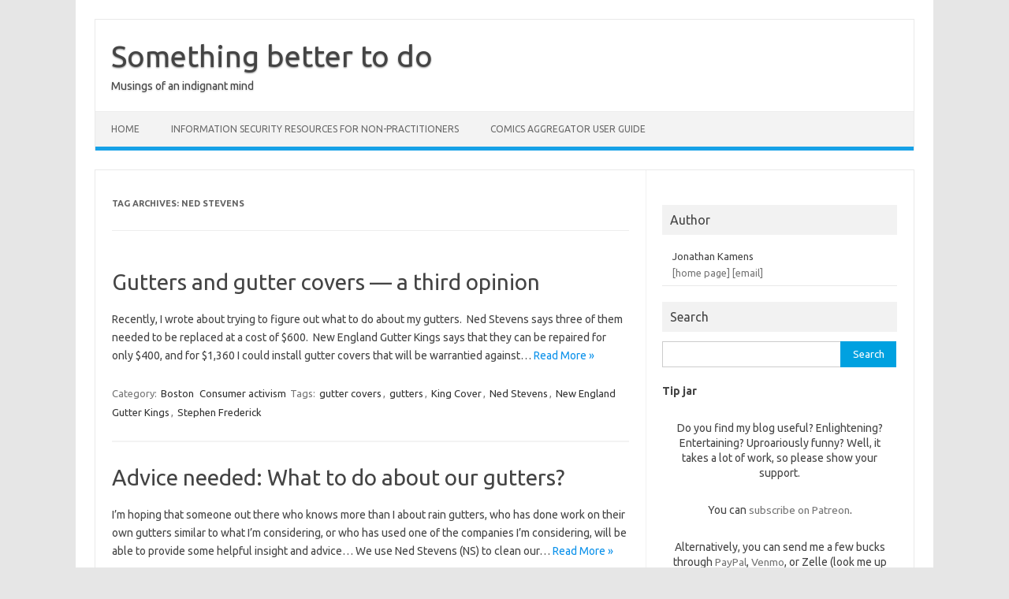

--- FILE ---
content_type: text/html; charset=UTF-8
request_url: https://blog.kamens.us/tag/ned-stevens/
body_size: 79709
content:
<!DOCTYPE html>
<!--[if IE 7]>
<html class="ie ie7" lang="en-US">
<![endif]-->
<!--[if IE 8]>
<html class="ie ie8" lang="en-US">
<![endif]-->
<!--[if !(IE 7) | !(IE 8)  ]><!-->
<html lang="en-US">
<!--<![endif]-->
<head><meta name="flattr:id" content="42vlql">
<meta charset="UTF-8">
<meta name="viewport" content="width=device-width, initial-scale=1">
<link rel="profile" href="http://gmpg.org/xfn/11">
<link rel="pingback" href="https://blog.kamens.us/xmlrpc.php" />
<!--[if lt IE 9]>
<script src="https://blog.kamens.us/wp-content/themes/iconic-one/js/html5.js" type="text/javascript"></script>
<![endif]-->
<title>Ned Stevens &#8211; Something better to do</title>
<meta name='robots' content='max-image-preview:large' />
<link rel='dns-prefetch' href='//static.addtoany.com' />
<link rel='dns-prefetch' href='//secure.gravatar.com' />
<link rel='dns-prefetch' href='//stats.wp.com' />
<link rel='dns-prefetch' href='//fonts.googleapis.com' />
<link rel='dns-prefetch' href='//widgets.wp.com' />
<link rel='preconnect' href='//i0.wp.com' />
<link rel='preconnect' href='//c0.wp.com' />
<link rel="alternate" type="application/rss+xml" title="Something better to do &raquo; Feed" href="https://blog.kamens.us/feed/" />
<link rel="alternate" type="application/rss+xml" title="Something better to do &raquo; Comments Feed" href="https://blog.kamens.us/comments/feed/" />
<link rel="alternate" type="application/rss+xml" title="Something better to do &raquo; Ned Stevens Tag Feed" href="https://blog.kamens.us/tag/ned-stevens/feed/" />
<style id='wp-img-auto-sizes-contain-inline-css' type='text/css'>
img:is([sizes=auto i],[sizes^="auto," i]){contain-intrinsic-size:3000px 1500px}
/*# sourceURL=wp-img-auto-sizes-contain-inline-css */
</style>
<style id='wp-emoji-styles-inline-css' type='text/css'>

	img.wp-smiley, img.emoji {
		display: inline !important;
		border: none !important;
		box-shadow: none !important;
		height: 1em !important;
		width: 1em !important;
		margin: 0 0.07em !important;
		vertical-align: -0.1em !important;
		background: none !important;
		padding: 0 !important;
	}
/*# sourceURL=wp-emoji-styles-inline-css */
</style>
<link rel='stylesheet' id='wp-block-library-css' href='https://c0.wp.com/c/6.9/wp-includes/css/dist/block-library/style.min.css' type='text/css' media='all' />
<style id='wp-block-heading-inline-css' type='text/css'>
h1:where(.wp-block-heading).has-background,h2:where(.wp-block-heading).has-background,h3:where(.wp-block-heading).has-background,h4:where(.wp-block-heading).has-background,h5:where(.wp-block-heading).has-background,h6:where(.wp-block-heading).has-background{padding:1.25em 2.375em}h1.has-text-align-left[style*=writing-mode]:where([style*=vertical-lr]),h1.has-text-align-right[style*=writing-mode]:where([style*=vertical-rl]),h2.has-text-align-left[style*=writing-mode]:where([style*=vertical-lr]),h2.has-text-align-right[style*=writing-mode]:where([style*=vertical-rl]),h3.has-text-align-left[style*=writing-mode]:where([style*=vertical-lr]),h3.has-text-align-right[style*=writing-mode]:where([style*=vertical-rl]),h4.has-text-align-left[style*=writing-mode]:where([style*=vertical-lr]),h4.has-text-align-right[style*=writing-mode]:where([style*=vertical-rl]),h5.has-text-align-left[style*=writing-mode]:where([style*=vertical-lr]),h5.has-text-align-right[style*=writing-mode]:where([style*=vertical-rl]),h6.has-text-align-left[style*=writing-mode]:where([style*=vertical-lr]),h6.has-text-align-right[style*=writing-mode]:where([style*=vertical-rl]){rotate:180deg}
/*# sourceURL=https://c0.wp.com/c/6.9/wp-includes/blocks/heading/style.min.css */
</style>
<style id='global-styles-inline-css' type='text/css'>
:root{--wp--preset--aspect-ratio--square: 1;--wp--preset--aspect-ratio--4-3: 4/3;--wp--preset--aspect-ratio--3-4: 3/4;--wp--preset--aspect-ratio--3-2: 3/2;--wp--preset--aspect-ratio--2-3: 2/3;--wp--preset--aspect-ratio--16-9: 16/9;--wp--preset--aspect-ratio--9-16: 9/16;--wp--preset--color--black: #000000;--wp--preset--color--cyan-bluish-gray: #abb8c3;--wp--preset--color--white: #ffffff;--wp--preset--color--pale-pink: #f78da7;--wp--preset--color--vivid-red: #cf2e2e;--wp--preset--color--luminous-vivid-orange: #ff6900;--wp--preset--color--luminous-vivid-amber: #fcb900;--wp--preset--color--light-green-cyan: #7bdcb5;--wp--preset--color--vivid-green-cyan: #00d084;--wp--preset--color--pale-cyan-blue: #8ed1fc;--wp--preset--color--vivid-cyan-blue: #0693e3;--wp--preset--color--vivid-purple: #9b51e0;--wp--preset--gradient--vivid-cyan-blue-to-vivid-purple: linear-gradient(135deg,rgb(6,147,227) 0%,rgb(155,81,224) 100%);--wp--preset--gradient--light-green-cyan-to-vivid-green-cyan: linear-gradient(135deg,rgb(122,220,180) 0%,rgb(0,208,130) 100%);--wp--preset--gradient--luminous-vivid-amber-to-luminous-vivid-orange: linear-gradient(135deg,rgb(252,185,0) 0%,rgb(255,105,0) 100%);--wp--preset--gradient--luminous-vivid-orange-to-vivid-red: linear-gradient(135deg,rgb(255,105,0) 0%,rgb(207,46,46) 100%);--wp--preset--gradient--very-light-gray-to-cyan-bluish-gray: linear-gradient(135deg,rgb(238,238,238) 0%,rgb(169,184,195) 100%);--wp--preset--gradient--cool-to-warm-spectrum: linear-gradient(135deg,rgb(74,234,220) 0%,rgb(151,120,209) 20%,rgb(207,42,186) 40%,rgb(238,44,130) 60%,rgb(251,105,98) 80%,rgb(254,248,76) 100%);--wp--preset--gradient--blush-light-purple: linear-gradient(135deg,rgb(255,206,236) 0%,rgb(152,150,240) 100%);--wp--preset--gradient--blush-bordeaux: linear-gradient(135deg,rgb(254,205,165) 0%,rgb(254,45,45) 50%,rgb(107,0,62) 100%);--wp--preset--gradient--luminous-dusk: linear-gradient(135deg,rgb(255,203,112) 0%,rgb(199,81,192) 50%,rgb(65,88,208) 100%);--wp--preset--gradient--pale-ocean: linear-gradient(135deg,rgb(255,245,203) 0%,rgb(182,227,212) 50%,rgb(51,167,181) 100%);--wp--preset--gradient--electric-grass: linear-gradient(135deg,rgb(202,248,128) 0%,rgb(113,206,126) 100%);--wp--preset--gradient--midnight: linear-gradient(135deg,rgb(2,3,129) 0%,rgb(40,116,252) 100%);--wp--preset--font-size--small: 13px;--wp--preset--font-size--medium: 20px;--wp--preset--font-size--large: 36px;--wp--preset--font-size--x-large: 42px;--wp--preset--spacing--20: 0.44rem;--wp--preset--spacing--30: 0.67rem;--wp--preset--spacing--40: 1rem;--wp--preset--spacing--50: 1.5rem;--wp--preset--spacing--60: 2.25rem;--wp--preset--spacing--70: 3.38rem;--wp--preset--spacing--80: 5.06rem;--wp--preset--shadow--natural: 6px 6px 9px rgba(0, 0, 0, 0.2);--wp--preset--shadow--deep: 12px 12px 50px rgba(0, 0, 0, 0.4);--wp--preset--shadow--sharp: 6px 6px 0px rgba(0, 0, 0, 0.2);--wp--preset--shadow--outlined: 6px 6px 0px -3px rgb(255, 255, 255), 6px 6px rgb(0, 0, 0);--wp--preset--shadow--crisp: 6px 6px 0px rgb(0, 0, 0);}:where(.is-layout-flex){gap: 0.5em;}:where(.is-layout-grid){gap: 0.5em;}body .is-layout-flex{display: flex;}.is-layout-flex{flex-wrap: wrap;align-items: center;}.is-layout-flex > :is(*, div){margin: 0;}body .is-layout-grid{display: grid;}.is-layout-grid > :is(*, div){margin: 0;}:where(.wp-block-columns.is-layout-flex){gap: 2em;}:where(.wp-block-columns.is-layout-grid){gap: 2em;}:where(.wp-block-post-template.is-layout-flex){gap: 1.25em;}:where(.wp-block-post-template.is-layout-grid){gap: 1.25em;}.has-black-color{color: var(--wp--preset--color--black) !important;}.has-cyan-bluish-gray-color{color: var(--wp--preset--color--cyan-bluish-gray) !important;}.has-white-color{color: var(--wp--preset--color--white) !important;}.has-pale-pink-color{color: var(--wp--preset--color--pale-pink) !important;}.has-vivid-red-color{color: var(--wp--preset--color--vivid-red) !important;}.has-luminous-vivid-orange-color{color: var(--wp--preset--color--luminous-vivid-orange) !important;}.has-luminous-vivid-amber-color{color: var(--wp--preset--color--luminous-vivid-amber) !important;}.has-light-green-cyan-color{color: var(--wp--preset--color--light-green-cyan) !important;}.has-vivid-green-cyan-color{color: var(--wp--preset--color--vivid-green-cyan) !important;}.has-pale-cyan-blue-color{color: var(--wp--preset--color--pale-cyan-blue) !important;}.has-vivid-cyan-blue-color{color: var(--wp--preset--color--vivid-cyan-blue) !important;}.has-vivid-purple-color{color: var(--wp--preset--color--vivid-purple) !important;}.has-black-background-color{background-color: var(--wp--preset--color--black) !important;}.has-cyan-bluish-gray-background-color{background-color: var(--wp--preset--color--cyan-bluish-gray) !important;}.has-white-background-color{background-color: var(--wp--preset--color--white) !important;}.has-pale-pink-background-color{background-color: var(--wp--preset--color--pale-pink) !important;}.has-vivid-red-background-color{background-color: var(--wp--preset--color--vivid-red) !important;}.has-luminous-vivid-orange-background-color{background-color: var(--wp--preset--color--luminous-vivid-orange) !important;}.has-luminous-vivid-amber-background-color{background-color: var(--wp--preset--color--luminous-vivid-amber) !important;}.has-light-green-cyan-background-color{background-color: var(--wp--preset--color--light-green-cyan) !important;}.has-vivid-green-cyan-background-color{background-color: var(--wp--preset--color--vivid-green-cyan) !important;}.has-pale-cyan-blue-background-color{background-color: var(--wp--preset--color--pale-cyan-blue) !important;}.has-vivid-cyan-blue-background-color{background-color: var(--wp--preset--color--vivid-cyan-blue) !important;}.has-vivid-purple-background-color{background-color: var(--wp--preset--color--vivid-purple) !important;}.has-black-border-color{border-color: var(--wp--preset--color--black) !important;}.has-cyan-bluish-gray-border-color{border-color: var(--wp--preset--color--cyan-bluish-gray) !important;}.has-white-border-color{border-color: var(--wp--preset--color--white) !important;}.has-pale-pink-border-color{border-color: var(--wp--preset--color--pale-pink) !important;}.has-vivid-red-border-color{border-color: var(--wp--preset--color--vivid-red) !important;}.has-luminous-vivid-orange-border-color{border-color: var(--wp--preset--color--luminous-vivid-orange) !important;}.has-luminous-vivid-amber-border-color{border-color: var(--wp--preset--color--luminous-vivid-amber) !important;}.has-light-green-cyan-border-color{border-color: var(--wp--preset--color--light-green-cyan) !important;}.has-vivid-green-cyan-border-color{border-color: var(--wp--preset--color--vivid-green-cyan) !important;}.has-pale-cyan-blue-border-color{border-color: var(--wp--preset--color--pale-cyan-blue) !important;}.has-vivid-cyan-blue-border-color{border-color: var(--wp--preset--color--vivid-cyan-blue) !important;}.has-vivid-purple-border-color{border-color: var(--wp--preset--color--vivid-purple) !important;}.has-vivid-cyan-blue-to-vivid-purple-gradient-background{background: var(--wp--preset--gradient--vivid-cyan-blue-to-vivid-purple) !important;}.has-light-green-cyan-to-vivid-green-cyan-gradient-background{background: var(--wp--preset--gradient--light-green-cyan-to-vivid-green-cyan) !important;}.has-luminous-vivid-amber-to-luminous-vivid-orange-gradient-background{background: var(--wp--preset--gradient--luminous-vivid-amber-to-luminous-vivid-orange) !important;}.has-luminous-vivid-orange-to-vivid-red-gradient-background{background: var(--wp--preset--gradient--luminous-vivid-orange-to-vivid-red) !important;}.has-very-light-gray-to-cyan-bluish-gray-gradient-background{background: var(--wp--preset--gradient--very-light-gray-to-cyan-bluish-gray) !important;}.has-cool-to-warm-spectrum-gradient-background{background: var(--wp--preset--gradient--cool-to-warm-spectrum) !important;}.has-blush-light-purple-gradient-background{background: var(--wp--preset--gradient--blush-light-purple) !important;}.has-blush-bordeaux-gradient-background{background: var(--wp--preset--gradient--blush-bordeaux) !important;}.has-luminous-dusk-gradient-background{background: var(--wp--preset--gradient--luminous-dusk) !important;}.has-pale-ocean-gradient-background{background: var(--wp--preset--gradient--pale-ocean) !important;}.has-electric-grass-gradient-background{background: var(--wp--preset--gradient--electric-grass) !important;}.has-midnight-gradient-background{background: var(--wp--preset--gradient--midnight) !important;}.has-small-font-size{font-size: var(--wp--preset--font-size--small) !important;}.has-medium-font-size{font-size: var(--wp--preset--font-size--medium) !important;}.has-large-font-size{font-size: var(--wp--preset--font-size--large) !important;}.has-x-large-font-size{font-size: var(--wp--preset--font-size--x-large) !important;}
/*# sourceURL=global-styles-inline-css */
</style>

<style id='classic-theme-styles-inline-css' type='text/css'>
/*! This file is auto-generated */
.wp-block-button__link{color:#fff;background-color:#32373c;border-radius:9999px;box-shadow:none;text-decoration:none;padding:calc(.667em + 2px) calc(1.333em + 2px);font-size:1.125em}.wp-block-file__button{background:#32373c;color:#fff;text-decoration:none}
/*# sourceURL=/wp-includes/css/classic-themes.min.css */
</style>
<link rel='stylesheet' id='wp-polls-css' href='https://blog.kamens.us/wp-content/plugins/wp-polls/polls-css.css?ver=2.77.3' type='text/css' media='all' />
<style id='wp-polls-inline-css' type='text/css'>
.wp-polls .pollbar {
	margin: 1px;
	font-size: 6px;
	line-height: 8px;
	height: 8px;
	background-image: url('https://blog.kamens.us/wp-content/plugins/wp-polls/images/default/pollbg.gif');
	border: 1px solid #c8c8c8;
}

/*# sourceURL=wp-polls-inline-css */
</style>
<link rel='stylesheet' id='themonic-fonts-css' href='https://fonts.googleapis.com/css?family=Ubuntu%3A400%2C700&#038;subset=latin%2Clatin-ext' type='text/css' media='all' />
<link rel='stylesheet' id='themonic-style-css' href='https://blog.kamens.us/wp-content/themes/iconic-one/style.css?ver=2.4' type='text/css' media='all' />
<link rel='stylesheet' id='custom-style-css' href='https://blog.kamens.us/wp-content/themes/iconic-one/custom.css?ver=30b9c8fe6449d90b287e51bda43f8dae' type='text/css' media='all' />
<link rel='stylesheet' id='addtoany-css' href='https://blog.kamens.us/wp-content/plugins/add-to-any/addtoany.min.css?ver=1.16' type='text/css' media='all' />
<link rel='stylesheet' id='jquery-ui-standard-css-css' href='https://blog.kamens.us/wp-content/plugins/squelch-tabs-and-accordions-shortcodes/css/jquery-ui/jquery-ui-1.13.2/smoothness/jquery-ui.min.css?ver=0.4.9' type='text/css' media='' />
<link rel='stylesheet' id='squelch_taas-css' href='https://blog.kamens.us/wp-content/plugins/squelch-tabs-and-accordions-shortcodes/css/squelch-tabs-and-accordions.css?ver=0.4.9' type='text/css' media='all' />
<script type="text/javascript" id="addtoany-core-js-before">
/* <![CDATA[ */
window.a2a_config=window.a2a_config||{};a2a_config.callbacks=[];a2a_config.overlays=[];a2a_config.templates={};

//# sourceURL=addtoany-core-js-before
/* ]]> */
</script>
<script type="text/javascript" defer src="https://static.addtoany.com/menu/page.js" id="addtoany-core-js"></script>
<script type="text/javascript" src="https://c0.wp.com/c/6.9/wp-includes/js/jquery/jquery.min.js" id="jquery-core-js"></script>
<script type="text/javascript" src="https://c0.wp.com/c/6.9/wp-includes/js/jquery/jquery-migrate.min.js" id="jquery-migrate-js"></script>
<script type="text/javascript" defer src="https://blog.kamens.us/wp-content/plugins/add-to-any/addtoany.min.js?ver=1.1" id="addtoany-jquery-js"></script>
<link rel="https://api.w.org/" href="https://blog.kamens.us/wp-json/" /><link rel="alternate" title="JSON" type="application/json" href="https://blog.kamens.us/wp-json/wp/v2/tags/286" /><link rel="EditURI" type="application/rsd+xml" title="RSD" href="https://blog.kamens.us/xmlrpc.php?rsd" />

<style type="text/css">
.feedzy-rss-link-icon:after {
	content: url("https://blog.kamens.us/wp-content/plugins/feedzy-rss-feeds/img/external-link.png");
	margin-left: 3px;
}
</style>
			<style>img#wpstats{display:none}</style>
		<meta property="fediverse:creator" name="fediverse:creator" content="blog.kamens.us@blog.kamens.us" />

<link rel="alternate" title="ActivityPub (JSON)" type="application/activity+json" href="https://blog.kamens.us/?term_id=286" />

<!-- Jetpack Open Graph Tags -->
<meta property="og:type" content="website" />
<meta property="og:title" content="Ned Stevens &#8211; Something better to do" />
<meta property="og:url" content="https://blog.kamens.us/tag/ned-stevens/" />
<meta property="og:site_name" content="Something better to do" />
<meta property="og:image" content="https://s0.wp.com/i/blank.jpg" />
<meta property="og:image:width" content="200" />
<meta property="og:image:height" content="200" />
<meta property="og:image:alt" content="" />
<meta property="og:locale" content="en_US" />

<!-- End Jetpack Open Graph Tags -->
<style id='jetpack-block-subscriptions-inline-css' type='text/css'>
.is-style-compact .is-not-subscriber .wp-block-button__link,.is-style-compact .is-not-subscriber .wp-block-jetpack-subscriptions__button{border-end-start-radius:0!important;border-start-start-radius:0!important;margin-inline-start:0!important}.is-style-compact .is-not-subscriber .components-text-control__input,.is-style-compact .is-not-subscriber p#subscribe-email input[type=email]{border-end-end-radius:0!important;border-start-end-radius:0!important}.is-style-compact:not(.wp-block-jetpack-subscriptions__use-newline) .components-text-control__input{border-inline-end-width:0!important}.wp-block-jetpack-subscriptions.wp-block-jetpack-subscriptions__supports-newline .wp-block-jetpack-subscriptions__form-container{display:flex;flex-direction:column}.wp-block-jetpack-subscriptions.wp-block-jetpack-subscriptions__supports-newline:not(.wp-block-jetpack-subscriptions__use-newline) .is-not-subscriber .wp-block-jetpack-subscriptions__form-elements{align-items:flex-start;display:flex}.wp-block-jetpack-subscriptions.wp-block-jetpack-subscriptions__supports-newline:not(.wp-block-jetpack-subscriptions__use-newline) p#subscribe-submit{display:flex;justify-content:center}.wp-block-jetpack-subscriptions.wp-block-jetpack-subscriptions__supports-newline .wp-block-jetpack-subscriptions__form .wp-block-jetpack-subscriptions__button,.wp-block-jetpack-subscriptions.wp-block-jetpack-subscriptions__supports-newline .wp-block-jetpack-subscriptions__form .wp-block-jetpack-subscriptions__textfield .components-text-control__input,.wp-block-jetpack-subscriptions.wp-block-jetpack-subscriptions__supports-newline .wp-block-jetpack-subscriptions__form button,.wp-block-jetpack-subscriptions.wp-block-jetpack-subscriptions__supports-newline .wp-block-jetpack-subscriptions__form input[type=email],.wp-block-jetpack-subscriptions.wp-block-jetpack-subscriptions__supports-newline form .wp-block-jetpack-subscriptions__button,.wp-block-jetpack-subscriptions.wp-block-jetpack-subscriptions__supports-newline form .wp-block-jetpack-subscriptions__textfield .components-text-control__input,.wp-block-jetpack-subscriptions.wp-block-jetpack-subscriptions__supports-newline form button,.wp-block-jetpack-subscriptions.wp-block-jetpack-subscriptions__supports-newline form input[type=email]{box-sizing:border-box;cursor:pointer;line-height:1.3;min-width:auto!important;white-space:nowrap!important}.wp-block-jetpack-subscriptions.wp-block-jetpack-subscriptions__supports-newline .wp-block-jetpack-subscriptions__form input[type=email]::placeholder,.wp-block-jetpack-subscriptions.wp-block-jetpack-subscriptions__supports-newline .wp-block-jetpack-subscriptions__form input[type=email]:disabled,.wp-block-jetpack-subscriptions.wp-block-jetpack-subscriptions__supports-newline form input[type=email]::placeholder,.wp-block-jetpack-subscriptions.wp-block-jetpack-subscriptions__supports-newline form input[type=email]:disabled{color:currentColor;opacity:.5}.wp-block-jetpack-subscriptions.wp-block-jetpack-subscriptions__supports-newline .wp-block-jetpack-subscriptions__form .wp-block-jetpack-subscriptions__button,.wp-block-jetpack-subscriptions.wp-block-jetpack-subscriptions__supports-newline .wp-block-jetpack-subscriptions__form button,.wp-block-jetpack-subscriptions.wp-block-jetpack-subscriptions__supports-newline form .wp-block-jetpack-subscriptions__button,.wp-block-jetpack-subscriptions.wp-block-jetpack-subscriptions__supports-newline form button{border-color:#0000;border-style:solid}.wp-block-jetpack-subscriptions.wp-block-jetpack-subscriptions__supports-newline .wp-block-jetpack-subscriptions__form .wp-block-jetpack-subscriptions__textfield,.wp-block-jetpack-subscriptions.wp-block-jetpack-subscriptions__supports-newline .wp-block-jetpack-subscriptions__form p#subscribe-email,.wp-block-jetpack-subscriptions.wp-block-jetpack-subscriptions__supports-newline form .wp-block-jetpack-subscriptions__textfield,.wp-block-jetpack-subscriptions.wp-block-jetpack-subscriptions__supports-newline form p#subscribe-email{background:#0000;flex-grow:1}.wp-block-jetpack-subscriptions.wp-block-jetpack-subscriptions__supports-newline .wp-block-jetpack-subscriptions__form .wp-block-jetpack-subscriptions__textfield .components-base-control__field,.wp-block-jetpack-subscriptions.wp-block-jetpack-subscriptions__supports-newline .wp-block-jetpack-subscriptions__form .wp-block-jetpack-subscriptions__textfield .components-text-control__input,.wp-block-jetpack-subscriptions.wp-block-jetpack-subscriptions__supports-newline .wp-block-jetpack-subscriptions__form .wp-block-jetpack-subscriptions__textfield input[type=email],.wp-block-jetpack-subscriptions.wp-block-jetpack-subscriptions__supports-newline .wp-block-jetpack-subscriptions__form p#subscribe-email .components-base-control__field,.wp-block-jetpack-subscriptions.wp-block-jetpack-subscriptions__supports-newline .wp-block-jetpack-subscriptions__form p#subscribe-email .components-text-control__input,.wp-block-jetpack-subscriptions.wp-block-jetpack-subscriptions__supports-newline .wp-block-jetpack-subscriptions__form p#subscribe-email input[type=email],.wp-block-jetpack-subscriptions.wp-block-jetpack-subscriptions__supports-newline form .wp-block-jetpack-subscriptions__textfield .components-base-control__field,.wp-block-jetpack-subscriptions.wp-block-jetpack-subscriptions__supports-newline form .wp-block-jetpack-subscriptions__textfield .components-text-control__input,.wp-block-jetpack-subscriptions.wp-block-jetpack-subscriptions__supports-newline form .wp-block-jetpack-subscriptions__textfield input[type=email],.wp-block-jetpack-subscriptions.wp-block-jetpack-subscriptions__supports-newline form p#subscribe-email .components-base-control__field,.wp-block-jetpack-subscriptions.wp-block-jetpack-subscriptions__supports-newline form p#subscribe-email .components-text-control__input,.wp-block-jetpack-subscriptions.wp-block-jetpack-subscriptions__supports-newline form p#subscribe-email input[type=email]{height:auto;margin:0;width:100%}.wp-block-jetpack-subscriptions.wp-block-jetpack-subscriptions__supports-newline .wp-block-jetpack-subscriptions__form p#subscribe-email,.wp-block-jetpack-subscriptions.wp-block-jetpack-subscriptions__supports-newline .wp-block-jetpack-subscriptions__form p#subscribe-submit,.wp-block-jetpack-subscriptions.wp-block-jetpack-subscriptions__supports-newline form p#subscribe-email,.wp-block-jetpack-subscriptions.wp-block-jetpack-subscriptions__supports-newline form p#subscribe-submit{line-height:0;margin:0;padding:0}.wp-block-jetpack-subscriptions.wp-block-jetpack-subscriptions__supports-newline.wp-block-jetpack-subscriptions__show-subs .wp-block-jetpack-subscriptions__subscount{font-size:16px;margin:8px 0;text-align:end}.wp-block-jetpack-subscriptions.wp-block-jetpack-subscriptions__supports-newline.wp-block-jetpack-subscriptions__use-newline .wp-block-jetpack-subscriptions__form-elements{display:block}.wp-block-jetpack-subscriptions.wp-block-jetpack-subscriptions__supports-newline.wp-block-jetpack-subscriptions__use-newline .wp-block-jetpack-subscriptions__button,.wp-block-jetpack-subscriptions.wp-block-jetpack-subscriptions__supports-newline.wp-block-jetpack-subscriptions__use-newline button{display:inline-block;max-width:100%}.wp-block-jetpack-subscriptions.wp-block-jetpack-subscriptions__supports-newline.wp-block-jetpack-subscriptions__use-newline .wp-block-jetpack-subscriptions__subscount{text-align:start}#subscribe-submit.is-link{text-align:center;width:auto!important}#subscribe-submit.is-link a{margin-left:0!important;margin-top:0!important;width:auto!important}@keyframes jetpack-memberships_button__spinner-animation{to{transform:rotate(1turn)}}.jetpack-memberships-spinner{display:none;height:1em;margin:0 0 0 5px;width:1em}.jetpack-memberships-spinner svg{height:100%;margin-bottom:-2px;width:100%}.jetpack-memberships-spinner-rotating{animation:jetpack-memberships_button__spinner-animation .75s linear infinite;transform-origin:center}.is-loading .jetpack-memberships-spinner{display:inline-block}body.jetpack-memberships-modal-open{overflow:hidden}dialog.jetpack-memberships-modal{opacity:1}dialog.jetpack-memberships-modal,dialog.jetpack-memberships-modal iframe{background:#0000;border:0;bottom:0;box-shadow:none;height:100%;left:0;margin:0;padding:0;position:fixed;right:0;top:0;width:100%}dialog.jetpack-memberships-modal::backdrop{background-color:#000;opacity:.7;transition:opacity .2s ease-out}dialog.jetpack-memberships-modal.is-loading,dialog.jetpack-memberships-modal.is-loading::backdrop{opacity:0}
/*# sourceURL=https://blog.kamens.us/wp-content/plugins/jetpack/_inc/blocks/subscriptions/view.css?minify=false */
</style>
</head>
<body class="archive tag tag-ned-stevens tag-286 wp-theme-iconic-one custom-font-enabled single-author hfeed">
<div id="page" class="site">
	<a class="skip-link screen-reader-text" href="#main" title="Skip to content">Skip to content</a>
	<header id="masthead" class="site-header" role="banner">
					<div class="io-title-description">
			<a href="https://blog.kamens.us/" title="Something better to do" rel="home">Something better to do</a>
				<br .../> 
								 <div class="site-description">Musings of an indignant mind</div>
						</div>
			
		
		<nav id="site-navigation" class="themonic-nav" role="navigation">
		<button class="menu-toggle" aria-controls="menu-top" aria-expanded="false">Menu<label class="iomenu">
  <div class="iolines"></div>
  <div class="iolines"></div>
  <div class="iolines"></div>
</label></button>
			<ul id="menu-top" class="nav-menu"><li id="menu-item-6075" class="menu-item menu-item-type-custom menu-item-object-custom menu-item-home menu-item-6075"><a href="https://blog.kamens.us/">Home</a></li>
<li id="menu-item-6818" class="menu-item menu-item-type-post_type menu-item-object-page menu-item-6818"><a href="https://blog.kamens.us/infosec-resources/">Information Security resources for non-practitioners</a></li>
<li id="menu-item-6078" class="menu-item menu-item-type-post_type menu-item-object-page menu-item-6078"><a href="https://blog.kamens.us/comics-aggregator/">Comics Aggregator user guide</a></li>
</ul>		</nav><!-- #site-navigation -->
		<div class="clear"></div>
	</header><!-- #masthead -->
<div id="main" class="wrapper">
	<section id="primary" class="site-content">
		<div id="content" role="main">

					<header class="archive-header">
				<h1 class="archive-title">Tag Archives: <span>Ned Stevens</span></h1>

						</header><!-- .archive-header -->

			
	<article id="post-1181" class="post-1181 post type-post status-publish format-standard hentry category-boston category-consumer-activism tag-gutter-covers tag-gutters tag-king-cover tag-ned-stevens tag-new-england-gutter-kings tag-stephen-frederick">
				<header class="entry-header">
						<h2 class="entry-title">
				<a href="https://blog.kamens.us/2009/12/28/gutters-and-gutter-covers-a-third-opinion/" title="Permalink to Gutters and gutter covers &#8212; a third opinion" rel="bookmark">Gutters and gutter covers &#8212; a third opinion</a>
			</h2>
											
		</header><!-- .entry-header -->

									<div class="entry-summary">
				<!-- Ico nic One home page thumbnail with custom excerpt -->
			<div class="excerpt-thumb">
					</div>
			<p>Recently, I wrote about trying to figure out what to do about my gutters.  Ned Stevens says three of them needed to be replaced at a cost of $600.  New England Gutter Kings says that they can be repaired for only $400, and for $1,360 I could install gutter covers that will be warrantied against… <span class="read-more"><a href="https://blog.kamens.us/2009/12/28/gutters-and-gutter-covers-a-third-opinion/">Read More &raquo;</a></span></p>
		</div><!-- .entry-summary -->
			
				
	<footer class="entry-meta">
					<span>Category: <a href="https://blog.kamens.us/category/boston/" rel="category tag">Boston</a> <a href="https://blog.kamens.us/category/consumer-activism/" rel="category tag">Consumer activism</a></span>
								<span>Tags: <a href="https://blog.kamens.us/tag/gutter-covers/" rel="tag">gutter covers</a>, <a href="https://blog.kamens.us/tag/gutters/" rel="tag">gutters</a>, <a href="https://blog.kamens.us/tag/king-cover/" rel="tag">King Cover</a>, <a href="https://blog.kamens.us/tag/ned-stevens/" rel="tag">Ned Stevens</a>, <a href="https://blog.kamens.us/tag/new-england-gutter-kings/" rel="tag">New England Gutter Kings</a>, <a href="https://blog.kamens.us/tag/stephen-frederick/" rel="tag">Stephen Frederick</a></span>
			
           						</footer><!-- .entry-meta -->
	</article><!-- #post -->

	<article id="post-1165" class="post-1165 post type-post status-publish format-standard hentry category-boston category-consumer-activism tag-gutter-covers tag-gutters tag-king-cover tag-ned-stevens tag-new-england-gutter-kings">
				<header class="entry-header">
						<h2 class="entry-title">
				<a href="https://blog.kamens.us/2009/12/16/advice-needed-what-to-do-about-our-gutters/" title="Permalink to Advice needed: What to do about our gutters?" rel="bookmark">Advice needed: What to do about our gutters?</a>
			</h2>
											
		</header><!-- .entry-header -->

									<div class="entry-summary">
				<!-- Ico nic One home page thumbnail with custom excerpt -->
			<div class="excerpt-thumb">
					</div>
			<p>I&#8217;m hoping that someone out there who knows more than I about rain gutters, who has done work on their own gutters similar to what I&#8217;m considering, or who has used one of the companies I&#8217;m considering, will be able to provide some helpful insight and advice&#8230; We use Ned Stevens (NS) to clean our… <span class="read-more"><a href="https://blog.kamens.us/2009/12/16/advice-needed-what-to-do-about-our-gutters/">Read More &raquo;</a></span></p>
		</div><!-- .entry-summary -->
			
				
	<footer class="entry-meta">
					<span>Category: <a href="https://blog.kamens.us/category/boston/" rel="category tag">Boston</a> <a href="https://blog.kamens.us/category/consumer-activism/" rel="category tag">Consumer activism</a></span>
								<span>Tags: <a href="https://blog.kamens.us/tag/gutter-covers/" rel="tag">gutter covers</a>, <a href="https://blog.kamens.us/tag/gutters/" rel="tag">gutters</a>, <a href="https://blog.kamens.us/tag/king-cover/" rel="tag">King Cover</a>, <a href="https://blog.kamens.us/tag/ned-stevens/" rel="tag">Ned Stevens</a>, <a href="https://blog.kamens.us/tag/new-england-gutter-kings/" rel="tag">New England Gutter Kings</a></span>
			
           						</footer><!-- .entry-meta -->
	</article><!-- #post -->

		
		</div><!-- #content -->
	</section><!-- #primary -->


			<div id="secondary" class="widget-area" role="complementary">
			<aside id="block-2" class="widget widget_block"><a rel="me" href="https://federate.social/@jik"></a></aside><aside id="text-3" class="widget widget_text"><p class="widget-title">Author</p>			<div class="textwidget"><div style="margin-left: 1em">
			Jonathan Kamens<br/>
			<a
			href="http://stuff.mit.edu/~jik/">[home
			page]</a> <a href="mailto:jik@kamens.us">[email]</a>
			</div>
</div>
		</aside><aside id="search-3" class="widget widget_search"><p class="widget-title">Search</p><form role="search" method="get" id="searchform" class="searchform" action="https://blog.kamens.us/">
				<div>
					<label class="screen-reader-text" for="s">Search for:</label>
					<input type="text" value="" name="s" id="s" />
					<input type="submit" id="searchsubmit" value="Search" />
				</div>
			</form></aside><aside id="block-3" class="widget widget_block">
<h2 class="wp-block-heading">Tip jar</h2>
</aside><aside id="block-4" class="widget widget_block"><p style="text-align: center">Do you find my blog useful?  Enlightening?  Entertaining?  Uproariously funny?  Well, it takes a lot of work, so please show your support.</p>

<p style="text-align: center">You can <a href="https://patreon.com/jikseclecticofferings">subscribe on Patreon</a>.</p>

<p style="text-align: center">Alternatively, you can send me a few bucks through <a href="https://paypal.me/JonathanKamens">PayPal</a>, <a href="https://venmo.com/Jonathan-Kamens">Venmo</a>, or Zelle (look me up as "jik@kamens.us").</p>

<p style="text-align: center">If that doesn't work for you either, then just leave a comment here or <a href="mailto:jik@kamens.us">send me an email</a> let me know you appreciated something. Hearing from readers really makes a difference.</p>

<!--
<p style="text-align: center">Or you can Flattr me (button at the end of every posting)!</p>
-->
<p style="text-align: center">Thank you for your support!</p></aside><aside id="block-5" class="widget widget_block">	<div class="wp-block-jetpack-subscriptions__supports-newline wp-block-jetpack-subscriptions">
		<div class="wp-block-jetpack-subscriptions__container is-not-subscriber">
							<form
					action="https://wordpress.com/email-subscriptions"
					method="post"
					accept-charset="utf-8"
					data-blog="139453603"
					data-post_access_level="everybody"
					data-subscriber_email=""
					id="subscribe-blog"
				>
					<div class="wp-block-jetpack-subscriptions__form-elements">
												<p id="subscribe-email">
							<label
								id="subscribe-field-label"
								for="subscribe-field"
								class="screen-reader-text"
							>
								Type your email…							</label>
							<input
									required="required"
									type="email"
									name="email"
									autocomplete="email"
									class="no-border-radius "
									style="font-size: 16px;padding: 15px 23px 15px 23px;border-radius: 0px;border-width: 1px;"
									placeholder="Type your email…"
									value=""
									id="subscribe-field"
									title="Please fill in this field."
								/>						</p>
												<p id="subscribe-submit"
													>
							<input type="hidden" name="action" value="subscribe"/>
							<input type="hidden" name="blog_id" value="139453603"/>
							<input type="hidden" name="source" value="https://blog.kamens.us/tag/ned-stevens/"/>
							<input type="hidden" name="sub-type" value="subscribe-block"/>
							<input type="hidden" name="app_source" value=""/>
							<input type="hidden" name="redirect_fragment" value="subscribe-blog"/>
							<input type="hidden" name="lang" value="en_US"/>
							<input type="hidden" id="_wpnonce" name="_wpnonce" value="ed1b504a4c" /><input type="hidden" name="_wp_http_referer" value="/tag/ned-stevens/" />							<button type="submit"
																	class="wp-block-button__link no-border-radius"
																									style="font-size: 16px;padding: 15px 23px 15px 23px;margin: 0; margin-left: 10px;border-radius: 0px;border-width: 1px;"
																name="jetpack_subscriptions_widget"
							>
								Subscribe							</button>
						</p>
					</div>
				</form>
								</div>
	</div>
	</aside><aside id="archives-3" class="widget widget_archive"><p class="widget-title">Archives</p>		<label class="screen-reader-text" for="archives-dropdown-3">Archives</label>
		<select id="archives-dropdown-3" name="archive-dropdown">
			
			<option value="">Select Month</option>
				<option value='https://blog.kamens.us/2026/01/'> January 2026 &nbsp;(4)</option>
	<option value='https://blog.kamens.us/2025/12/'> December 2025 &nbsp;(4)</option>
	<option value='https://blog.kamens.us/2025/11/'> November 2025 &nbsp;(3)</option>
	<option value='https://blog.kamens.us/2025/10/'> October 2025 &nbsp;(5)</option>
	<option value='https://blog.kamens.us/2025/09/'> September 2025 &nbsp;(10)</option>
	<option value='https://blog.kamens.us/2025/08/'> August 2025 &nbsp;(4)</option>
	<option value='https://blog.kamens.us/2025/07/'> July 2025 &nbsp;(8)</option>
	<option value='https://blog.kamens.us/2025/06/'> June 2025 &nbsp;(3)</option>
	<option value='https://blog.kamens.us/2025/05/'> May 2025 &nbsp;(8)</option>
	<option value='https://blog.kamens.us/2025/04/'> April 2025 &nbsp;(8)</option>
	<option value='https://blog.kamens.us/2025/03/'> March 2025 &nbsp;(16)</option>
	<option value='https://blog.kamens.us/2025/02/'> February 2025 &nbsp;(14)</option>
	<option value='https://blog.kamens.us/2025/01/'> January 2025 &nbsp;(4)</option>
	<option value='https://blog.kamens.us/2024/12/'> December 2024 &nbsp;(2)</option>
	<option value='https://blog.kamens.us/2024/11/'> November 2024 &nbsp;(2)</option>
	<option value='https://blog.kamens.us/2024/10/'> October 2024 &nbsp;(6)</option>
	<option value='https://blog.kamens.us/2024/09/'> September 2024 &nbsp;(1)</option>
	<option value='https://blog.kamens.us/2024/07/'> July 2024 &nbsp;(1)</option>
	<option value='https://blog.kamens.us/2024/06/'> June 2024 &nbsp;(3)</option>
	<option value='https://blog.kamens.us/2024/05/'> May 2024 &nbsp;(1)</option>
	<option value='https://blog.kamens.us/2024/03/'> March 2024 &nbsp;(5)</option>
	<option value='https://blog.kamens.us/2024/02/'> February 2024 &nbsp;(2)</option>
	<option value='https://blog.kamens.us/2024/01/'> January 2024 &nbsp;(7)</option>
	<option value='https://blog.kamens.us/2023/12/'> December 2023 &nbsp;(4)</option>
	<option value='https://blog.kamens.us/2023/11/'> November 2023 &nbsp;(3)</option>
	<option value='https://blog.kamens.us/2023/10/'> October 2023 &nbsp;(1)</option>
	<option value='https://blog.kamens.us/2023/09/'> September 2023 &nbsp;(3)</option>
	<option value='https://blog.kamens.us/2023/08/'> August 2023 &nbsp;(3)</option>
	<option value='https://blog.kamens.us/2023/07/'> July 2023 &nbsp;(3)</option>
	<option value='https://blog.kamens.us/2023/06/'> June 2023 &nbsp;(8)</option>
	<option value='https://blog.kamens.us/2023/05/'> May 2023 &nbsp;(4)</option>
	<option value='https://blog.kamens.us/2023/04/'> April 2023 &nbsp;(4)</option>
	<option value='https://blog.kamens.us/2023/03/'> March 2023 &nbsp;(12)</option>
	<option value='https://blog.kamens.us/2023/02/'> February 2023 &nbsp;(13)</option>
	<option value='https://blog.kamens.us/2023/01/'> January 2023 &nbsp;(9)</option>
	<option value='https://blog.kamens.us/2022/12/'> December 2022 &nbsp;(8)</option>
	<option value='https://blog.kamens.us/2022/11/'> November 2022 &nbsp;(10)</option>
	<option value='https://blog.kamens.us/2022/10/'> October 2022 &nbsp;(1)</option>
	<option value='https://blog.kamens.us/2022/08/'> August 2022 &nbsp;(1)</option>
	<option value='https://blog.kamens.us/2022/06/'> June 2022 &nbsp;(2)</option>
	<option value='https://blog.kamens.us/2022/05/'> May 2022 &nbsp;(2)</option>
	<option value='https://blog.kamens.us/2022/03/'> March 2022 &nbsp;(3)</option>
	<option value='https://blog.kamens.us/2022/02/'> February 2022 &nbsp;(2)</option>
	<option value='https://blog.kamens.us/2022/01/'> January 2022 &nbsp;(6)</option>
	<option value='https://blog.kamens.us/2021/12/'> December 2021 &nbsp;(1)</option>
	<option value='https://blog.kamens.us/2021/11/'> November 2021 &nbsp;(2)</option>
	<option value='https://blog.kamens.us/2021/10/'> October 2021 &nbsp;(3)</option>
	<option value='https://blog.kamens.us/2021/09/'> September 2021 &nbsp;(2)</option>
	<option value='https://blog.kamens.us/2021/08/'> August 2021 &nbsp;(1)</option>
	<option value='https://blog.kamens.us/2021/07/'> July 2021 &nbsp;(1)</option>
	<option value='https://blog.kamens.us/2021/06/'> June 2021 &nbsp;(5)</option>
	<option value='https://blog.kamens.us/2021/04/'> April 2021 &nbsp;(3)</option>
	<option value='https://blog.kamens.us/2021/03/'> March 2021 &nbsp;(3)</option>
	<option value='https://blog.kamens.us/2021/02/'> February 2021 &nbsp;(2)</option>
	<option value='https://blog.kamens.us/2021/01/'> January 2021 &nbsp;(2)</option>
	<option value='https://blog.kamens.us/2020/11/'> November 2020 &nbsp;(1)</option>
	<option value='https://blog.kamens.us/2020/08/'> August 2020 &nbsp;(2)</option>
	<option value='https://blog.kamens.us/2020/07/'> July 2020 &nbsp;(2)</option>
	<option value='https://blog.kamens.us/2020/06/'> June 2020 &nbsp;(2)</option>
	<option value='https://blog.kamens.us/2020/05/'> May 2020 &nbsp;(2)</option>
	<option value='https://blog.kamens.us/2020/04/'> April 2020 &nbsp;(5)</option>
	<option value='https://blog.kamens.us/2020/03/'> March 2020 &nbsp;(3)</option>
	<option value='https://blog.kamens.us/2020/02/'> February 2020 &nbsp;(4)</option>
	<option value='https://blog.kamens.us/2020/01/'> January 2020 &nbsp;(2)</option>
	<option value='https://blog.kamens.us/2019/12/'> December 2019 &nbsp;(3)</option>
	<option value='https://blog.kamens.us/2019/11/'> November 2019 &nbsp;(4)</option>
	<option value='https://blog.kamens.us/2019/09/'> September 2019 &nbsp;(3)</option>
	<option value='https://blog.kamens.us/2019/08/'> August 2019 &nbsp;(5)</option>
	<option value='https://blog.kamens.us/2019/07/'> July 2019 &nbsp;(3)</option>
	<option value='https://blog.kamens.us/2019/06/'> June 2019 &nbsp;(1)</option>
	<option value='https://blog.kamens.us/2019/05/'> May 2019 &nbsp;(2)</option>
	<option value='https://blog.kamens.us/2019/04/'> April 2019 &nbsp;(1)</option>
	<option value='https://blog.kamens.us/2019/03/'> March 2019 &nbsp;(1)</option>
	<option value='https://blog.kamens.us/2019/02/'> February 2019 &nbsp;(4)</option>
	<option value='https://blog.kamens.us/2019/01/'> January 2019 &nbsp;(2)</option>
	<option value='https://blog.kamens.us/2018/11/'> November 2018 &nbsp;(3)</option>
	<option value='https://blog.kamens.us/2018/10/'> October 2018 &nbsp;(2)</option>
	<option value='https://blog.kamens.us/2018/09/'> September 2018 &nbsp;(2)</option>
	<option value='https://blog.kamens.us/2018/08/'> August 2018 &nbsp;(5)</option>
	<option value='https://blog.kamens.us/2018/07/'> July 2018 &nbsp;(4)</option>
	<option value='https://blog.kamens.us/2018/06/'> June 2018 &nbsp;(1)</option>
	<option value='https://blog.kamens.us/2018/05/'> May 2018 &nbsp;(3)</option>
	<option value='https://blog.kamens.us/2018/04/'> April 2018 &nbsp;(1)</option>
	<option value='https://blog.kamens.us/2018/03/'> March 2018 &nbsp;(2)</option>
	<option value='https://blog.kamens.us/2018/02/'> February 2018 &nbsp;(1)</option>
	<option value='https://blog.kamens.us/2017/11/'> November 2017 &nbsp;(3)</option>
	<option value='https://blog.kamens.us/2017/10/'> October 2017 &nbsp;(2)</option>
	<option value='https://blog.kamens.us/2017/09/'> September 2017 &nbsp;(8)</option>
	<option value='https://blog.kamens.us/2017/08/'> August 2017 &nbsp;(3)</option>
	<option value='https://blog.kamens.us/2017/07/'> July 2017 &nbsp;(3)</option>
	<option value='https://blog.kamens.us/2017/06/'> June 2017 &nbsp;(4)</option>
	<option value='https://blog.kamens.us/2017/05/'> May 2017 &nbsp;(4)</option>
	<option value='https://blog.kamens.us/2017/04/'> April 2017 &nbsp;(5)</option>
	<option value='https://blog.kamens.us/2017/03/'> March 2017 &nbsp;(1)</option>
	<option value='https://blog.kamens.us/2017/02/'> February 2017 &nbsp;(4)</option>
	<option value='https://blog.kamens.us/2017/01/'> January 2017 &nbsp;(1)</option>
	<option value='https://blog.kamens.us/2016/11/'> November 2016 &nbsp;(4)</option>
	<option value='https://blog.kamens.us/2016/10/'> October 2016 &nbsp;(3)</option>
	<option value='https://blog.kamens.us/2016/09/'> September 2016 &nbsp;(1)</option>
	<option value='https://blog.kamens.us/2016/08/'> August 2016 &nbsp;(3)</option>
	<option value='https://blog.kamens.us/2016/07/'> July 2016 &nbsp;(1)</option>
	<option value='https://blog.kamens.us/2016/06/'> June 2016 &nbsp;(1)</option>
	<option value='https://blog.kamens.us/2016/03/'> March 2016 &nbsp;(2)</option>
	<option value='https://blog.kamens.us/2016/02/'> February 2016 &nbsp;(3)</option>
	<option value='https://blog.kamens.us/2016/01/'> January 2016 &nbsp;(1)</option>
	<option value='https://blog.kamens.us/2015/12/'> December 2015 &nbsp;(1)</option>
	<option value='https://blog.kamens.us/2015/11/'> November 2015 &nbsp;(1)</option>
	<option value='https://blog.kamens.us/2015/10/'> October 2015 &nbsp;(3)</option>
	<option value='https://blog.kamens.us/2015/09/'> September 2015 &nbsp;(1)</option>
	<option value='https://blog.kamens.us/2015/08/'> August 2015 &nbsp;(3)</option>
	<option value='https://blog.kamens.us/2015/07/'> July 2015 &nbsp;(4)</option>
	<option value='https://blog.kamens.us/2015/04/'> April 2015 &nbsp;(2)</option>
	<option value='https://blog.kamens.us/2015/02/'> February 2015 &nbsp;(1)</option>
	<option value='https://blog.kamens.us/2015/01/'> January 2015 &nbsp;(1)</option>
	<option value='https://blog.kamens.us/2014/12/'> December 2014 &nbsp;(3)</option>
	<option value='https://blog.kamens.us/2014/11/'> November 2014 &nbsp;(5)</option>
	<option value='https://blog.kamens.us/2014/10/'> October 2014 &nbsp;(4)</option>
	<option value='https://blog.kamens.us/2014/09/'> September 2014 &nbsp;(2)</option>
	<option value='https://blog.kamens.us/2014/08/'> August 2014 &nbsp;(3)</option>
	<option value='https://blog.kamens.us/2014/07/'> July 2014 &nbsp;(3)</option>
	<option value='https://blog.kamens.us/2014/05/'> May 2014 &nbsp;(2)</option>
	<option value='https://blog.kamens.us/2014/04/'> April 2014 &nbsp;(5)</option>
	<option value='https://blog.kamens.us/2014/03/'> March 2014 &nbsp;(1)</option>
	<option value='https://blog.kamens.us/2014/02/'> February 2014 &nbsp;(6)</option>
	<option value='https://blog.kamens.us/2014/01/'> January 2014 &nbsp;(2)</option>
	<option value='https://blog.kamens.us/2013/12/'> December 2013 &nbsp;(1)</option>
	<option value='https://blog.kamens.us/2013/10/'> October 2013 &nbsp;(2)</option>
	<option value='https://blog.kamens.us/2013/09/'> September 2013 &nbsp;(2)</option>
	<option value='https://blog.kamens.us/2013/07/'> July 2013 &nbsp;(5)</option>
	<option value='https://blog.kamens.us/2013/06/'> June 2013 &nbsp;(9)</option>
	<option value='https://blog.kamens.us/2013/05/'> May 2013 &nbsp;(2)</option>
	<option value='https://blog.kamens.us/2013/04/'> April 2013 &nbsp;(4)</option>
	<option value='https://blog.kamens.us/2013/03/'> March 2013 &nbsp;(4)</option>
	<option value='https://blog.kamens.us/2013/02/'> February 2013 &nbsp;(4)</option>
	<option value='https://blog.kamens.us/2013/01/'> January 2013 &nbsp;(8)</option>
	<option value='https://blog.kamens.us/2012/12/'> December 2012 &nbsp;(4)</option>
	<option value='https://blog.kamens.us/2012/11/'> November 2012 &nbsp;(5)</option>
	<option value='https://blog.kamens.us/2012/10/'> October 2012 &nbsp;(9)</option>
	<option value='https://blog.kamens.us/2012/09/'> September 2012 &nbsp;(2)</option>
	<option value='https://blog.kamens.us/2012/08/'> August 2012 &nbsp;(6)</option>
	<option value='https://blog.kamens.us/2012/07/'> July 2012 &nbsp;(4)</option>
	<option value='https://blog.kamens.us/2012/06/'> June 2012 &nbsp;(3)</option>
	<option value='https://blog.kamens.us/2012/05/'> May 2012 &nbsp;(2)</option>
	<option value='https://blog.kamens.us/2012/04/'> April 2012 &nbsp;(2)</option>
	<option value='https://blog.kamens.us/2012/03/'> March 2012 &nbsp;(3)</option>
	<option value='https://blog.kamens.us/2012/02/'> February 2012 &nbsp;(4)</option>
	<option value='https://blog.kamens.us/2012/01/'> January 2012 &nbsp;(6)</option>
	<option value='https://blog.kamens.us/2011/12/'> December 2011 &nbsp;(5)</option>
	<option value='https://blog.kamens.us/2011/11/'> November 2011 &nbsp;(3)</option>
	<option value='https://blog.kamens.us/2011/10/'> October 2011 &nbsp;(4)</option>
	<option value='https://blog.kamens.us/2011/09/'> September 2011 &nbsp;(4)</option>
	<option value='https://blog.kamens.us/2011/08/'> August 2011 &nbsp;(9)</option>
	<option value='https://blog.kamens.us/2011/07/'> July 2011 &nbsp;(7)</option>
	<option value='https://blog.kamens.us/2011/06/'> June 2011 &nbsp;(2)</option>
	<option value='https://blog.kamens.us/2011/05/'> May 2011 &nbsp;(3)</option>
	<option value='https://blog.kamens.us/2011/04/'> April 2011 &nbsp;(5)</option>
	<option value='https://blog.kamens.us/2011/03/'> March 2011 &nbsp;(5)</option>
	<option value='https://blog.kamens.us/2011/02/'> February 2011 &nbsp;(8)</option>
	<option value='https://blog.kamens.us/2011/01/'> January 2011 &nbsp;(7)</option>
	<option value='https://blog.kamens.us/2010/12/'> December 2010 &nbsp;(15)</option>
	<option value='https://blog.kamens.us/2010/11/'> November 2010 &nbsp;(8)</option>
	<option value='https://blog.kamens.us/2010/10/'> October 2010 &nbsp;(7)</option>
	<option value='https://blog.kamens.us/2010/09/'> September 2010 &nbsp;(1)</option>
	<option value='https://blog.kamens.us/2010/08/'> August 2010 &nbsp;(5)</option>
	<option value='https://blog.kamens.us/2010/07/'> July 2010 &nbsp;(13)</option>
	<option value='https://blog.kamens.us/2010/06/'> June 2010 &nbsp;(7)</option>
	<option value='https://blog.kamens.us/2010/05/'> May 2010 &nbsp;(6)</option>
	<option value='https://blog.kamens.us/2010/04/'> April 2010 &nbsp;(9)</option>
	<option value='https://blog.kamens.us/2010/03/'> March 2010 &nbsp;(5)</option>
	<option value='https://blog.kamens.us/2010/02/'> February 2010 &nbsp;(9)</option>
	<option value='https://blog.kamens.us/2010/01/'> January 2010 &nbsp;(13)</option>
	<option value='https://blog.kamens.us/2009/12/'> December 2009 &nbsp;(11)</option>
	<option value='https://blog.kamens.us/2009/11/'> November 2009 &nbsp;(15)</option>
	<option value='https://blog.kamens.us/2009/10/'> October 2009 &nbsp;(16)</option>
	<option value='https://blog.kamens.us/2009/09/'> September 2009 &nbsp;(20)</option>
	<option value='https://blog.kamens.us/2009/08/'> August 2009 &nbsp;(5)</option>
	<option value='https://blog.kamens.us/2009/07/'> July 2009 &nbsp;(25)</option>
	<option value='https://blog.kamens.us/2009/06/'> June 2009 &nbsp;(37)</option>
	<option value='https://blog.kamens.us/2009/05/'> May 2009 &nbsp;(8)</option>
	<option value='https://blog.kamens.us/2009/04/'> April 2009 &nbsp;(4)</option>
	<option value='https://blog.kamens.us/2009/03/'> March 2009 &nbsp;(8)</option>
	<option value='https://blog.kamens.us/2009/02/'> February 2009 &nbsp;(6)</option>
	<option value='https://blog.kamens.us/2009/01/'> January 2009 &nbsp;(4)</option>
	<option value='https://blog.kamens.us/2008/12/'> December 2008 &nbsp;(8)</option>
	<option value='https://blog.kamens.us/2008/11/'> November 2008 &nbsp;(12)</option>
	<option value='https://blog.kamens.us/2008/10/'> October 2008 &nbsp;(4)</option>
	<option value='https://blog.kamens.us/2008/09/'> September 2008 &nbsp;(5)</option>
	<option value='https://blog.kamens.us/2008/08/'> August 2008 &nbsp;(3)</option>
	<option value='https://blog.kamens.us/2008/07/'> July 2008 &nbsp;(6)</option>
	<option value='https://blog.kamens.us/2008/06/'> June 2008 &nbsp;(11)</option>
	<option value='https://blog.kamens.us/2008/05/'> May 2008 &nbsp;(3)</option>
	<option value='https://blog.kamens.us/2008/04/'> April 2008 &nbsp;(7)</option>
	<option value='https://blog.kamens.us/2008/03/'> March 2008 &nbsp;(15)</option>
	<option value='https://blog.kamens.us/2008/02/'> February 2008 &nbsp;(13)</option>
	<option value='https://blog.kamens.us/2008/01/'> January 2008 &nbsp;(13)</option>
	<option value='https://blog.kamens.us/2007/12/'> December 2007 &nbsp;(5)</option>
	<option value='https://blog.kamens.us/2007/11/'> November 2007 &nbsp;(10)</option>
	<option value='https://blog.kamens.us/2007/10/'> October 2007 &nbsp;(1)</option>
	<option value='https://blog.kamens.us/2007/09/'> September 2007 &nbsp;(21)</option>
	<option value='https://blog.kamens.us/2007/08/'> August 2007 &nbsp;(15)</option>
	<option value='https://blog.kamens.us/2007/07/'> July 2007 &nbsp;(9)</option>
	<option value='https://blog.kamens.us/2007/06/'> June 2007 &nbsp;(2)</option>
	<option value='https://blog.kamens.us/2007/05/'> May 2007 &nbsp;(6)</option>
	<option value='https://blog.kamens.us/2007/04/'> April 2007 &nbsp;(3)</option>
	<option value='https://blog.kamens.us/2007/03/'> March 2007 &nbsp;(3)</option>
	<option value='https://blog.kamens.us/2007/02/'> February 2007 &nbsp;(1)</option>
	<option value='https://blog.kamens.us/2007/01/'> January 2007 &nbsp;(2)</option>
	<option value='https://blog.kamens.us/2006/12/'> December 2006 &nbsp;(1)</option>
	<option value='https://blog.kamens.us/2006/11/'> November 2006 &nbsp;(4)</option>
	<option value='https://blog.kamens.us/2006/09/'> September 2006 &nbsp;(6)</option>
	<option value='https://blog.kamens.us/2006/08/'> August 2006 &nbsp;(5)</option>
	<option value='https://blog.kamens.us/2006/07/'> July 2006 &nbsp;(11)</option>
	<option value='https://blog.kamens.us/2006/06/'> June 2006 &nbsp;(2)</option>
	<option value='https://blog.kamens.us/2006/05/'> May 2006 &nbsp;(3)</option>
	<option value='https://blog.kamens.us/2006/04/'> April 2006 &nbsp;(2)</option>
	<option value='https://blog.kamens.us/2006/03/'> March 2006 &nbsp;(2)</option>
	<option value='https://blog.kamens.us/2006/01/'> January 2006 &nbsp;(2)</option>
	<option value='https://blog.kamens.us/2005/11/'> November 2005 &nbsp;(7)</option>
	<option value='https://blog.kamens.us/2005/10/'> October 2005 &nbsp;(14)</option>

		</select>

			<script type="text/javascript">
/* <![CDATA[ */

( ( dropdownId ) => {
	const dropdown = document.getElementById( dropdownId );
	function onSelectChange() {
		setTimeout( () => {
			if ( 'escape' === dropdown.dataset.lastkey ) {
				return;
			}
			if ( dropdown.value ) {
				document.location.href = dropdown.value;
			}
		}, 250 );
	}
	function onKeyUp( event ) {
		if ( 'Escape' === event.key ) {
			dropdown.dataset.lastkey = 'escape';
		} else {
			delete dropdown.dataset.lastkey;
		}
	}
	function onClick() {
		delete dropdown.dataset.lastkey;
	}
	dropdown.addEventListener( 'keyup', onKeyUp );
	dropdown.addEventListener( 'click', onClick );
	dropdown.addEventListener( 'change', onSelectChange );
})( "archives-dropdown-3" );

//# sourceURL=WP_Widget_Archives%3A%3Awidget
/* ]]> */
</script>
</aside><aside id="tag_cloud-3" class="widget widget_tag_cloud"><p class="widget-title">Tags</p><div class="tagcloud"><a href="https://blog.kamens.us/tag/2fa/" class="tag-cloud-link tag-link-874 tag-link-position-1" style="font-size: 10.210526315789pt;" aria-label="2fa (7 items)">2fa</a>
<a href="https://blog.kamens.us/tag/airline-fees/" class="tag-cloud-link tag-link-87 tag-link-position-2" style="font-size: 9.2894736842105pt;" aria-label="airline fees (6 items)">airline fees</a>
<a href="https://blog.kamens.us/tag/att/" class="tag-cloud-link tag-link-56 tag-link-position-3" style="font-size: 10.210526315789pt;" aria-label="AT&amp;T (7 items)">AT&amp;T</a>
<a href="https://blog.kamens.us/tag/boston/" class="tag-cloud-link tag-link-826 tag-link-position-4" style="font-size: 13.526315789474pt;" aria-label="Boston (11 items)">Boston</a>
<a href="https://blog.kamens.us/tag/boston-city-council/" class="tag-cloud-link tag-link-566 tag-link-position-5" style="font-size: 9.2894736842105pt;" aria-label="Boston City Council (6 items)">Boston City Council</a>
<a href="https://blog.kamens.us/tag/boston-herald/" class="tag-cloud-link tag-link-108 tag-link-position-6" style="font-size: 15.736842105263pt;" aria-label="Boston Herald (15 items)">Boston Herald</a>
<a href="https://blog.kamens.us/tag/c5280/" class="tag-cloud-link tag-link-26 tag-link-position-7" style="font-size: 13.526315789474pt;" aria-label="C5280 (11 items)">C5280</a>
<a href="https://blog.kamens.us/tag/chase/" class="tag-cloud-link tag-link-238 tag-link-position-8" style="font-size: 10.210526315789pt;" aria-label="Chase (7 items)">Chase</a>
<a href="https://blog.kamens.us/tag/citizens-bank/" class="tag-cloud-link tag-link-187 tag-link-position-9" style="font-size: 13.526315789474pt;" aria-label="Citizens Bank (11 items)">Citizens Bank</a>
<a href="https://blog.kamens.us/tag/cleveland-or-newark/" class="tag-cloud-link tag-link-129 tag-link-position-10" style="font-size: 22pt;" aria-label="Cleveland or Newark? (34 items)">Cleveland or Newark?</a>
<a href="https://blog.kamens.us/tag/comcast/" class="tag-cloud-link tag-link-48 tag-link-position-11" style="font-size: 17.578947368421pt;" aria-label="Comcast (19 items)">Comcast</a>
<a href="https://blog.kamens.us/tag/comcast-email-issue/" class="tag-cloud-link tag-link-1432 tag-link-position-12" style="font-size: 11.131578947368pt;" aria-label="Comcast email issue (8 items)">Comcast email issue</a>
<a href="https://blog.kamens.us/tag/comics-kingdom/" class="tag-cloud-link tag-link-833 tag-link-position-13" style="font-size: 14.815789473684pt;" aria-label="Comics Kingdom (13 items)">Comics Kingdom</a>
<a href="https://blog.kamens.us/tag/covid-19/" class="tag-cloud-link tag-link-1015 tag-link-position-14" style="font-size: 13.526315789474pt;" aria-label="COVID-19 (11 items)">COVID-19</a>
<a href="https://blog.kamens.us/tag/cvs/" class="tag-cloud-link tag-link-74 tag-link-position-15" style="font-size: 11.131578947368pt;" aria-label="CVS (8 items)">CVS</a>
<a href="https://blog.kamens.us/tag/debian/" class="tag-cloud-link tag-link-1040 tag-link-position-16" style="font-size: 8pt;" aria-label="Debian (5 items)">Debian</a>
<a href="https://blog.kamens.us/tag/displaylink/" class="tag-cloud-link tag-link-1038 tag-link-position-17" style="font-size: 9.2894736842105pt;" aria-label="DisplayLink (6 items)">DisplayLink</a>
<a href="https://blog.kamens.us/tag/doge/" class="tag-cloud-link tag-link-1414 tag-link-position-18" style="font-size: 17.578947368421pt;" aria-label="DOGE (19 items)">DOGE</a>
<a href="https://blog.kamens.us/tag/donald-trump/" class="tag-cloud-link tag-link-861 tag-link-position-19" style="font-size: 14.078947368421pt;" aria-label="Donald Trump (12 items)">Donald Trump</a>
<a href="https://blog.kamens.us/tag/email-identity-thief/" class="tag-cloud-link tag-link-540 tag-link-position-20" style="font-size: 9.2894736842105pt;" aria-label="email identity thief (6 items)">email identity thief</a>
<a href="https://blog.kamens.us/tag/gaza/" class="tag-cloud-link tag-link-32 tag-link-position-21" style="font-size: 10.210526315789pt;" aria-label="Gaza (7 items)">Gaza</a>
<a href="https://blog.kamens.us/tag/gocomics/" class="tag-cloud-link tag-link-456 tag-link-position-22" style="font-size: 12.052631578947pt;" aria-label="GoComics (9 items)">GoComics</a>
<a href="https://blog.kamens.us/tag/google/" class="tag-cloud-link tag-link-520 tag-link-position-23" style="font-size: 10.210526315789pt;" aria-label="Google (7 items)">Google</a>
<a href="https://blog.kamens.us/tag/health-insurance/" class="tag-cloud-link tag-link-283 tag-link-position-24" style="font-size: 12.052631578947pt;" aria-label="health insurance (9 items)">health insurance</a>
<a href="https://blog.kamens.us/tag/highway-robbery/" class="tag-cloud-link tag-link-88 tag-link-position-25" style="font-size: 8pt;" aria-label="highway robbery (5 items)">highway robbery</a>
<a href="https://blog.kamens.us/tag/honda-village/" class="tag-cloud-link tag-link-132 tag-link-position-26" style="font-size: 12.052631578947pt;" aria-label="Honda Village (9 items)">Honda Village</a>
<a href="https://blog.kamens.us/tag/information-security/" class="tag-cloud-link tag-link-964 tag-link-position-27" style="font-size: 11.131578947368pt;" aria-label="Information Security (8 items)">Information Security</a>
<a href="https://blog.kamens.us/tag/infosec/" class="tag-cloud-link tag-link-1097 tag-link-position-28" style="font-size: 12.052631578947pt;" aria-label="infosec (9 items)">infosec</a>
<a href="https://blog.kamens.us/tag/israel/" class="tag-cloud-link tag-link-825 tag-link-position-29" style="font-size: 11.131578947368pt;" aria-label="Israel (8 items)">Israel</a>
<a href="https://blog.kamens.us/tag/job-hunting/" class="tag-cloud-link tag-link-1161 tag-link-position-30" style="font-size: 8pt;" aria-label="job hunting (5 items)">job hunting</a>
<a href="https://blog.kamens.us/tag/jordans-furniture/" class="tag-cloud-link tag-link-67 tag-link-position-31" style="font-size: 12.052631578947pt;" aria-label="Jordan&#039;s Furniture (9 items)">Jordan&#039;s Furniture</a>
<a href="https://blog.kamens.us/tag/linux/" class="tag-cloud-link tag-link-576 tag-link-position-32" style="font-size: 18.315789473684pt;" aria-label="Linux (21 items)">Linux</a>
<a href="https://blog.kamens.us/tag/massachusetts/" class="tag-cloud-link tag-link-644 tag-link-position-33" style="font-size: 13.526315789474pt;" aria-label="Massachusetts (11 items)">Massachusetts</a>
<a href="https://blog.kamens.us/tag/mbta/" class="tag-cloud-link tag-link-22 tag-link-position-34" style="font-size: 20.526315789474pt;" aria-label="MBTA (28 items)">MBTA</a>
<a href="https://blog.kamens.us/tag/privacy/" class="tag-cloud-link tag-link-652 tag-link-position-35" style="font-size: 15.736842105263pt;" aria-label="privacy (15 items)">privacy</a>
<a href="https://blog.kamens.us/tag/stop-shop/" class="tag-cloud-link tag-link-93 tag-link-position-36" style="font-size: 10.210526315789pt;" aria-label="Stop &amp; Shop (7 items)">Stop &amp; Shop</a>
<a href="https://blog.kamens.us/tag/synology/" class="tag-cloud-link tag-link-842 tag-link-position-37" style="font-size: 9.2894736842105pt;" aria-label="Synology (6 items)">Synology</a>
<a href="https://blog.kamens.us/tag/thunderbird/" class="tag-cloud-link tag-link-198 tag-link-position-38" style="font-size: 9.2894736842105pt;" aria-label="Thunderbird (6 items)">Thunderbird</a>
<a href="https://blog.kamens.us/tag/toxic-mbta-buses/" class="tag-cloud-link tag-link-665 tag-link-position-39" style="font-size: 9.2894736842105pt;" aria-label="toxic MBTA buses (6 items)">toxic MBTA buses</a>
<a href="https://blog.kamens.us/tag/trapped-in-georgia/" class="tag-cloud-link tag-link-89 tag-link-position-40" style="font-size: 13.526315789474pt;" aria-label="trapped in Georgia (11 items)">trapped in Georgia</a>
<a href="https://blog.kamens.us/tag/ubuntu/" class="tag-cloud-link tag-link-1036 tag-link-position-41" style="font-size: 12.789473684211pt;" aria-label="Ubuntu (10 items)">Ubuntu</a>
<a href="https://blog.kamens.us/tag/us-airways/" class="tag-cloud-link tag-link-86 tag-link-position-42" style="font-size: 12.789473684211pt;" aria-label="US Airways (10 items)">US Airways</a>
<a href="https://blog.kamens.us/tag/usds/" class="tag-cloud-link tag-link-1199 tag-link-position-43" style="font-size: 12.789473684211pt;" aria-label="USDS (10 items)">USDS</a>
<a href="https://blog.kamens.us/tag/va/" class="tag-cloud-link tag-link-1415 tag-link-position-44" style="font-size: 14.815789473684pt;" aria-label="VA (13 items)">VA</a>
<a href="https://blog.kamens.us/tag/will-brownsberger/" class="tag-cloud-link tag-link-658 tag-link-position-45" style="font-size: 9.2894736842105pt;" aria-label="Will Brownsberger (6 items)">Will Brownsberger</a></div>
</aside><aside id="categories-2" class="widget widget_categories"><p class="widget-title">Categories</p>
			<ul>
					<li class="cat-item cat-item-9"><a href="https://blog.kamens.us/category/blogging/">Blogging</a> (12)
</li>
	<li class="cat-item cat-item-16"><a href="https://blog.kamens.us/category/boston/">Boston</a> (273)
</li>
	<li class="cat-item cat-item-14"><a href="https://blog.kamens.us/category/computers/">Computers</a> (476)
<ul class='children'>
	<li class="cat-item cat-item-223"><a href="https://blog.kamens.us/category/computers/computer-security/">Computer Security</a> (101)
</li>
	<li class="cat-item cat-item-76"><a href="https://blog.kamens.us/category/computers/free-software/">Free software</a> (70)
</li>
	<li class="cat-item cat-item-80"><a href="https://blog.kamens.us/category/computers/internet/">Internet</a> (325)
	<ul class='children'>
	<li class="cat-item cat-item-300"><a href="https://blog.kamens.us/category/computers/internet/email/">email</a> (40)
</li>
	<li class="cat-item cat-item-8"><a href="https://blog.kamens.us/category/computers/internet/spam/">Spam</a> (49)
</li>
	<li class="cat-item cat-item-13"><a href="https://blog.kamens.us/category/computers/internet/web/">Web</a> (194)
		<ul class='children'>
	<li class="cat-item cat-item-63"><a href="https://blog.kamens.us/category/computers/internet/web/comics-aggregator/">Comics Aggregator</a> (85)
</li>
		</ul>
</li>
	</ul>
</li>
	<li class="cat-item cat-item-21"><a href="https://blog.kamens.us/category/computers/mobile-computing/">Mobile Computing</a> (25)
</li>
	<li class="cat-item cat-item-49"><a href="https://blog.kamens.us/category/computers/phishing/">Phishing</a> (14)
</li>
	<li class="cat-item cat-item-581"><a href="https://blog.kamens.us/category/computers/user-experience/">User Experience</a> (50)
</li>
	<li class="cat-item cat-item-205"><a href="https://blog.kamens.us/category/computers/video-editing-computers/">Video editing</a> (3)
</li>
</ul>
</li>
	<li class="cat-item cat-item-2"><a href="https://blog.kamens.us/category/consumer-activism/">Consumer activism</a> (476)
<ul class='children'>
	<li class="cat-item cat-item-20"><a href="https://blog.kamens.us/category/consumer-activism/charity/">Charity</a> (15)
</li>
	<li class="cat-item cat-item-45"><a href="https://blog.kamens.us/category/consumer-activism/consumer-activism-hall-of-fame/">Consumer Activism Hall of Fame</a> (17)
</li>
	<li class="cat-item cat-item-50"><a href="https://blog.kamens.us/category/consumer-activism/fraud-consumer-activism/">Fraud</a> (28)
</li>
	<li class="cat-item cat-item-52"><a href="https://blog.kamens.us/category/consumer-activism/junk-mail/">Junk mail</a> (28)
</li>
	<li class="cat-item cat-item-43"><a href="https://blog.kamens.us/category/consumer-activism/small-claims-court/">Small claims court</a> (9)
</li>
</ul>
</li>
	<li class="cat-item cat-item-6"><a href="https://blog.kamens.us/category/everyday-etiquette/">Everyday etiquette</a> (26)
<ul class='children'>
	<li class="cat-item cat-item-7"><a href="https://blog.kamens.us/category/everyday-etiquette/driving-etiquette/">Driving etiquette</a> (9)
</li>
	<li class="cat-item cat-item-66"><a href="https://blog.kamens.us/category/everyday-etiquette/grammar-and-spelling-police/">Grammar and Spelling Police</a> (3)
</li>
</ul>
</li>
	<li class="cat-item cat-item-1487"><a href="https://blog.kamens.us/category/finance/">Finance</a> (1)
</li>
	<li class="cat-item cat-item-3"><a href="https://blog.kamens.us/category/government-activism/">Government activism</a> (186)
</li>
	<li class="cat-item cat-item-599"><a href="https://blog.kamens.us/category/home-improvement/">Home improvement</a> (4)
<ul class='children'>
	<li class="cat-item cat-item-600"><a href="https://blog.kamens.us/category/home-improvement/do-it-yourself/">Do-it-yourself</a> (3)
</li>
</ul>
</li>
	<li class="cat-item cat-item-10"><a href="https://blog.kamens.us/category/journalism/">Journalism</a> (44)
</li>
	<li class="cat-item cat-item-19"><a href="https://blog.kamens.us/category/kids/">Kids</a> (13)
</li>
	<li class="cat-item cat-item-12"><a href="https://blog.kamens.us/category/law/">Law</a> (25)
</li>
	<li class="cat-item cat-item-1502"><a href="https://blog.kamens.us/category/motorcycling/">Motorcycling</a> (2)
</li>
	<li class="cat-item cat-item-18"><a href="https://blog.kamens.us/category/on-the-job/">On the job</a> (22)
</li>
	<li class="cat-item cat-item-5"><a href="https://blog.kamens.us/category/politics/">Politics</a> (173)
<ul class='children'>
	<li class="cat-item cat-item-23"><a href="https://blog.kamens.us/category/politics/barack-obama/">Barack Obama</a> (13)
</li>
	<li class="cat-item cat-item-11"><a href="https://blog.kamens.us/category/politics/gun-control/">Gun control</a> (2)
</li>
</ul>
</li>
	<li class="cat-item cat-item-1"><a href="https://blog.kamens.us/category/ramblings/">Ramblings</a> (58)
</li>
	<li class="cat-item cat-item-252"><a href="https://blog.kamens.us/category/religion/">Religion</a> (88)
<ul class='children'>
	<li class="cat-item cat-item-4"><a href="https://blog.kamens.us/category/religion/judaism/">Judaism</a> (86)
	<ul class='children'>
	<li class="cat-item cat-item-15"><a href="https://blog.kamens.us/category/religion/judaism/israel/">Israel</a> (41)
</li>
	</ul>
</li>
</ul>
</li>
	<li class="cat-item cat-item-460"><a href="https://blog.kamens.us/category/social-activism/">Social Activism</a> (48)
</li>
			</ul>

			</aside><aside id="meta-3" class="widget widget_meta"><p class="widget-title">Meta</p>
		<ul>
						<li><a href="https://blog.kamens.us/wp-login.php">Log in</a></li>
			<li><a href="https://blog.kamens.us/feed/">Entries feed</a></li>
			<li><a href="https://blog.kamens.us/comments/feed/">Comments feed</a></li>

			<li><a href="https://wordpress.org/">WordPress.org</a></li>
		</ul>

		</aside>		</div><!-- #secondary -->
		</div><!-- #main .wrapper -->
	<footer id="colophon" role="contentinfo">
		<div class="site-info">
		<div class="footercopy">Copyright 2005-2022 Jonathan Kamens</div>
		<div class="footercredit"></div>
		<div class="clear"></div>
		</div><!-- .site-info -->
		</footer><!-- #colophon -->
		<div class="site-wordpress">
				<a href="https://themonic.com/iconic-one/">Iconic One</a> Theme | Powered by <a href="https://wordpress.org">Wordpress</a>
				</div><!-- .site-info -->
				<div class="clear"></div>
</div><!-- #page -->

<script type="speculationrules">
{"prefetch":[{"source":"document","where":{"and":[{"href_matches":"/*"},{"not":{"href_matches":["/wp-*.php","/wp-admin/*","/wp-content/uploads/*","/wp-content/*","/wp-content/plugins/*","/wp-content/themes/iconic-one/*","/*\\?(.+)"]}},{"not":{"selector_matches":"a[rel~=\"nofollow\"]"}},{"not":{"selector_matches":".no-prefetch, .no-prefetch a"}}]},"eagerness":"conservative"}]}
</script>
		<script id="wppl-precheck-remember-me">
		(function() {
			'use strict';
			
			var wppl_precheck_remember_me = function() {
				var rememberMeNames = ["rememberme","remember","rcp_user_remember"];
				var processedElements = new Set(); // Track processed elements to avoid duplicates
				
				/**
				 * Check/enable a checkbox element
				 */
				function checkElement(element) {
					if (processedElements.has(element)) return;
					processedElements.add(element);
					
					if (element.type === 'checkbox' && !element.checked) {
						element.checked = true;
					}
				}
				
				/**
				 * Process standard remember me inputs
				 */
				function processRememberMeElements() {
					rememberMeNames.forEach(function(inputName) {
						// Find inputs by exact name match
						var inputs = document.querySelectorAll('input[name="' + inputName + '"]');
						inputs.forEach(function(input) {
							checkElement(input);
						});
						
						// Also find inputs where name contains the input name (partial match)
						var partialInputs = document.querySelectorAll('input[type="checkbox"]');
						partialInputs.forEach(function(input) {
							if (input.name && input.name.includes(inputName)) {
								checkElement(input);
							}
						});
					});
				}
				
				/**
				 * Handle WooCommerce specific elements
				 */
				function processWooCommerce() {
					var wooInputs = document.querySelectorAll('.woocommerce-form-login__rememberme input[type="checkbox"]');
					wooInputs.forEach(function(input) {
						checkElement(input);
					});
				}
				
				/**
				 * Handle Ultimate Member Plugin
				 */
				function processUltimateMember() {
					var umCheckboxLabels = document.querySelectorAll('.um-field-checkbox');
					
					umCheckboxLabels.forEach(function(label) {
						var input = label.querySelector('input');
						if (input && rememberMeNames.includes(input.name)) {
							// Set as active and checked
							checkElement(input);
							label.classList.add('active');
							
							// Update icon classes
							var icon = label.querySelector('.um-icon-android-checkbox-outline-blank');
							if (icon) {
								icon.classList.add('um-icon-android-checkbox-outline');
								icon.classList.remove('um-icon-android-checkbox-outline-blank');
							}
						}
					});
				}
				
				/**
				 * Handle ARMember Forms
				 */
				function processARMember() {
					var armContainers = document.querySelectorAll('.arm_form_input_container_rememberme');
					
					armContainers.forEach(function(container) {
						var checkboxes = container.querySelectorAll('md-checkbox');
						
						checkboxes.forEach(function(checkbox) {
							if (checkbox.classList.contains('ng-empty')) {
								checkbox.click(); // Activate the checkbox
							}
						});
					});
				}
				
				// Execute all processing functions
				processRememberMeElements();
				processWooCommerce();
				processUltimateMember();
				processARMember();
			};
			
			// Run when DOM is ready
			if (document.readyState === 'loading') {
				document.addEventListener('DOMContentLoaded', wppl_precheck_remember_me);
			} else {
				wppl_precheck_remember_me();
			}
			
			// Also run after a short delay to catch dynamically loaded forms
			setTimeout(wppl_precheck_remember_me, 500);
			
		})();
		</script>
		<script type="text/javascript" id="wp-polls-js-extra">
/* <![CDATA[ */
var pollsL10n = {"ajax_url":"https://blog.kamens.us/wp-admin/admin-ajax.php","text_wait":"Your last request is still being processed. Please wait a while ...","text_valid":"Please choose a valid poll answer.","text_multiple":"Maximum number of choices allowed: ","show_loading":"1","show_fading":"1"};
//# sourceURL=wp-polls-js-extra
/* ]]> */
</script>
<script type="text/javascript" src="https://blog.kamens.us/wp-content/plugins/wp-polls/polls-js.js?ver=2.77.3" id="wp-polls-js"></script>
<script type="text/javascript" src="https://blog.kamens.us/wp-content/themes/iconic-one/js/selectnav.js?ver=1.0" id="themonic-mobile-navigation-js"></script>
<script type="text/javascript" src="https://c0.wp.com/c/6.9/wp-includes/js/jquery/ui/core.min.js" id="jquery-ui-core-js"></script>
<script type="text/javascript" src="https://c0.wp.com/c/6.9/wp-includes/js/jquery/ui/accordion.min.js" id="jquery-ui-accordion-js"></script>
<script type="text/javascript" src="https://c0.wp.com/c/6.9/wp-includes/js/jquery/ui/tabs.min.js" id="jquery-ui-tabs-js"></script>
<script type="text/javascript" id="squelch_taas-js-extra">
/* <![CDATA[ */
var squelch_taas_options = {"disable_magic_url":""};
//# sourceURL=squelch_taas-js-extra
/* ]]> */
</script>
<script type="text/javascript" src="https://blog.kamens.us/wp-content/plugins/squelch-tabs-and-accordions-shortcodes/js/squelch-tabs-and-accordions.min.js?ver=0.4.9" id="squelch_taas-js"></script>
<script type="text/javascript" id="jetpack-stats-js-before">
/* <![CDATA[ */
_stq = window._stq || [];
_stq.push([ "view", {"v":"ext","blog":"139453603","post":"0","tz":"-5","srv":"blog.kamens.us","arch_tag":"ned-stevens","arch_results":"2","j":"1:15.4"} ]);
_stq.push([ "clickTrackerInit", "139453603", "0" ]);
//# sourceURL=jetpack-stats-js-before
/* ]]> */
</script>
<script type="text/javascript" src="https://stats.wp.com/e-202604.js" id="jetpack-stats-js" defer="defer" data-wp-strategy="defer"></script>
<script type="text/javascript" id="jetpack-blocks-assets-base-url-js-before">
/* <![CDATA[ */
var Jetpack_Block_Assets_Base_Url="https://blog.kamens.us/wp-content/plugins/jetpack/_inc/blocks/";
//# sourceURL=jetpack-blocks-assets-base-url-js-before
/* ]]> */
</script>
<script type="text/javascript" src="https://c0.wp.com/c/6.9/wp-includes/js/dist/dom-ready.min.js" id="wp-dom-ready-js"></script>
<script type="text/javascript" src="https://c0.wp.com/c/6.9/wp-includes/js/dist/vendor/wp-polyfill.min.js" id="wp-polyfill-js"></script>
<script type="text/javascript" src="https://blog.kamens.us/wp-content/plugins/jetpack/_inc/blocks/subscriptions/view.js?minify=false&amp;ver=15.4" id="jetpack-block-subscriptions-js" defer="defer" data-wp-strategy="defer"></script>
<script id="wp-emoji-settings" type="application/json">
{"baseUrl":"https://s.w.org/images/core/emoji/17.0.2/72x72/","ext":".png","svgUrl":"https://s.w.org/images/core/emoji/17.0.2/svg/","svgExt":".svg","source":{"concatemoji":"https://blog.kamens.us/wp-includes/js/wp-emoji-release.min.js?ver=30b9c8fe6449d90b287e51bda43f8dae"}}
</script>
<script type="module">
/* <![CDATA[ */
/*! This file is auto-generated */
const a=JSON.parse(document.getElementById("wp-emoji-settings").textContent),o=(window._wpemojiSettings=a,"wpEmojiSettingsSupports"),s=["flag","emoji"];function i(e){try{var t={supportTests:e,timestamp:(new Date).valueOf()};sessionStorage.setItem(o,JSON.stringify(t))}catch(e){}}function c(e,t,n){e.clearRect(0,0,e.canvas.width,e.canvas.height),e.fillText(t,0,0);t=new Uint32Array(e.getImageData(0,0,e.canvas.width,e.canvas.height).data);e.clearRect(0,0,e.canvas.width,e.canvas.height),e.fillText(n,0,0);const a=new Uint32Array(e.getImageData(0,0,e.canvas.width,e.canvas.height).data);return t.every((e,t)=>e===a[t])}function p(e,t){e.clearRect(0,0,e.canvas.width,e.canvas.height),e.fillText(t,0,0);var n=e.getImageData(16,16,1,1);for(let e=0;e<n.data.length;e++)if(0!==n.data[e])return!1;return!0}function u(e,t,n,a){switch(t){case"flag":return n(e,"\ud83c\udff3\ufe0f\u200d\u26a7\ufe0f","\ud83c\udff3\ufe0f\u200b\u26a7\ufe0f")?!1:!n(e,"\ud83c\udde8\ud83c\uddf6","\ud83c\udde8\u200b\ud83c\uddf6")&&!n(e,"\ud83c\udff4\udb40\udc67\udb40\udc62\udb40\udc65\udb40\udc6e\udb40\udc67\udb40\udc7f","\ud83c\udff4\u200b\udb40\udc67\u200b\udb40\udc62\u200b\udb40\udc65\u200b\udb40\udc6e\u200b\udb40\udc67\u200b\udb40\udc7f");case"emoji":return!a(e,"\ud83e\u1fac8")}return!1}function f(e,t,n,a){let r;const o=(r="undefined"!=typeof WorkerGlobalScope&&self instanceof WorkerGlobalScope?new OffscreenCanvas(300,150):document.createElement("canvas")).getContext("2d",{willReadFrequently:!0}),s=(o.textBaseline="top",o.font="600 32px Arial",{});return e.forEach(e=>{s[e]=t(o,e,n,a)}),s}function r(e){var t=document.createElement("script");t.src=e,t.defer=!0,document.head.appendChild(t)}a.supports={everything:!0,everythingExceptFlag:!0},new Promise(t=>{let n=function(){try{var e=JSON.parse(sessionStorage.getItem(o));if("object"==typeof e&&"number"==typeof e.timestamp&&(new Date).valueOf()<e.timestamp+604800&&"object"==typeof e.supportTests)return e.supportTests}catch(e){}return null}();if(!n){if("undefined"!=typeof Worker&&"undefined"!=typeof OffscreenCanvas&&"undefined"!=typeof URL&&URL.createObjectURL&&"undefined"!=typeof Blob)try{var e="postMessage("+f.toString()+"("+[JSON.stringify(s),u.toString(),c.toString(),p.toString()].join(",")+"));",a=new Blob([e],{type:"text/javascript"});const r=new Worker(URL.createObjectURL(a),{name:"wpTestEmojiSupports"});return void(r.onmessage=e=>{i(n=e.data),r.terminate(),t(n)})}catch(e){}i(n=f(s,u,c,p))}t(n)}).then(e=>{for(const n in e)a.supports[n]=e[n],a.supports.everything=a.supports.everything&&a.supports[n],"flag"!==n&&(a.supports.everythingExceptFlag=a.supports.everythingExceptFlag&&a.supports[n]);var t;a.supports.everythingExceptFlag=a.supports.everythingExceptFlag&&!a.supports.flag,a.supports.everything||((t=a.source||{}).concatemoji?r(t.concatemoji):t.wpemoji&&t.twemoji&&(r(t.twemoji),r(t.wpemoji)))});
//# sourceURL=https://blog.kamens.us/wp-includes/js/wp-emoji-loader.min.js
/* ]]> */
</script>
</body>
</html>